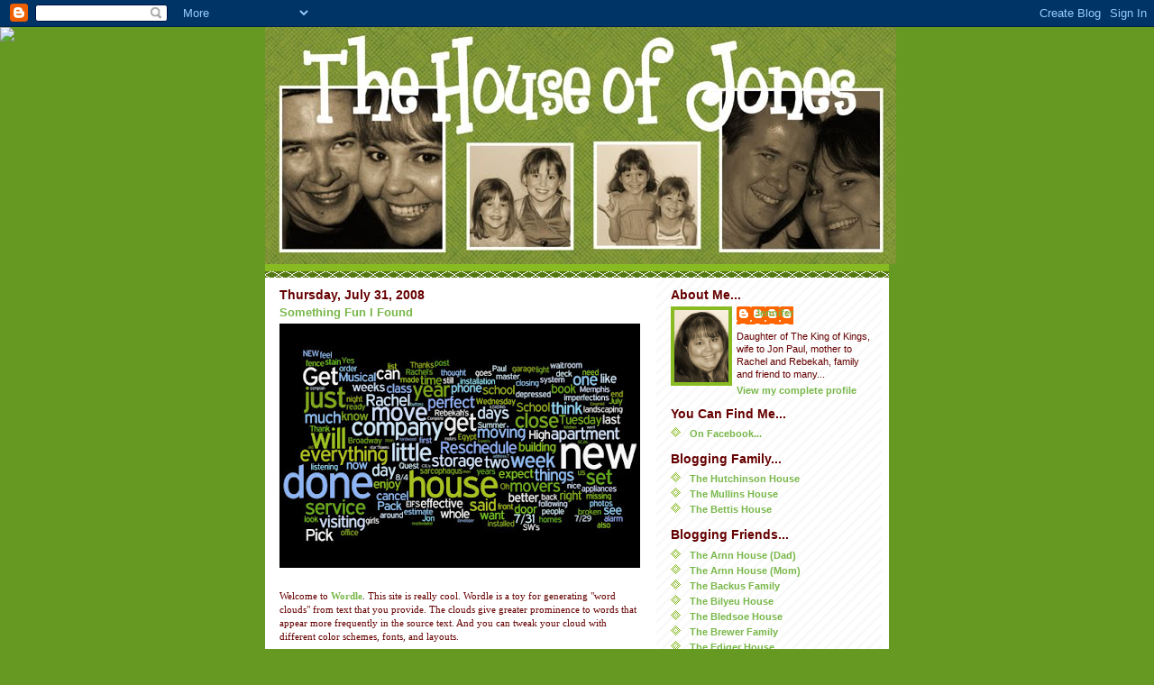

--- FILE ---
content_type: text/html; charset=UTF-8
request_url: http://www.houseofjones.com/2008/07/something-fun-i-found.html
body_size: 9488
content:
<!DOCTYPE html>
<html dir='ltr' xmlns='http://www.w3.org/1999/xhtml' xmlns:b='http://www.google.com/2005/gml/b' xmlns:data='http://www.google.com/2005/gml/data' xmlns:expr='http://www.google.com/2005/gml/expr'>
<head>
<link href='https://www.blogger.com/static/v1/widgets/2944754296-widget_css_bundle.css' rel='stylesheet' type='text/css'/>
<meta content='text/html; charset=UTF-8' http-equiv='Content-Type'/>
<meta content='blogger' name='generator'/>
<link href='http://www.houseofjones.com/favicon.ico' rel='icon' type='image/x-icon'/>
<link href='http://www.houseofjones.com/2008/07/something-fun-i-found.html' rel='canonical'/>
<link rel="alternate" type="application/atom+xml" title="The House of Jones - Atom" href="http://www.houseofjones.com/feeds/posts/default" />
<link rel="alternate" type="application/rss+xml" title="The House of Jones - RSS" href="http://www.houseofjones.com/feeds/posts/default?alt=rss" />
<link rel="service.post" type="application/atom+xml" title="The House of Jones - Atom" href="https://www.blogger.com/feeds/724217658545513616/posts/default" />

<link rel="alternate" type="application/atom+xml" title="The House of Jones - Atom" href="http://www.houseofjones.com/feeds/6482823717059154109/comments/default" />
<!--Can't find substitution for tag [blog.ieCssRetrofitLinks]-->
<link href='https://blogger.googleusercontent.com/img/b/R29vZ2xl/AVvXsEhdf7RjUWEAK3Vjge15uD3nCMG_HDLbI8IJ6CWOj1AmVg0a5s_-EqfBzf_zEqyvneZNU03RTbBndMiV3yEgXIaGcHqJgl7LEtDhSG1jdt8hYuUpFb_1_PG_MWpJm2lemOOL7uBok2b_LyA/s400/Wordle.jpg' rel='image_src'/>
<meta content='http://www.houseofjones.com/2008/07/something-fun-i-found.html' property='og:url'/>
<meta content='Something Fun I Found' property='og:title'/>
<meta content=' Welcome to Wordle .  This site is really cool. Wordle  is a toy for generating &quot;word clouds&quot; from text that you provide. The clouds give gr...' property='og:description'/>
<meta content='https://blogger.googleusercontent.com/img/b/R29vZ2xl/AVvXsEhdf7RjUWEAK3Vjge15uD3nCMG_HDLbI8IJ6CWOj1AmVg0a5s_-EqfBzf_zEqyvneZNU03RTbBndMiV3yEgXIaGcHqJgl7LEtDhSG1jdt8hYuUpFb_1_PG_MWpJm2lemOOL7uBok2b_LyA/w1200-h630-p-k-no-nu/Wordle.jpg' property='og:image'/>
<title>The House of Jones: Something Fun I Found</title>
<style id='page-skin-1' type='text/css'><!--
/*
-----------------------------------------------
Blogger Template Style
Name:     Son of Moto (Mean Green Blogging Machine variation)
Date:     23 Feb 2004
Updated by: Blogger Team
----------------------------------------------- */
/* Primary layout */
body {
margin: 0;
padding: 0;
border: 0;
text-align: center;
color: #660000;
background: #692 url(https://resources.blogblog.com/blogblog/data/moto_son/outerwrap.gif) top center repeat-y;
font-size: small;
}
img {
border: 0;
display: block;
}
.clear {
clear: both;
}
/* Wrapper */
#outer-wrapper {
margin: 0 auto;
border: 0;
width: 692px;
text-align: left;
background: #ffffff url(https://resources.blogblog.com/blogblog/data/moto_son/innerwrap.gif) top right repeat-y;
font: normal normal 81% Verdana, sans-serif;
}
/* Header */
#header-wrapper	{
background: #8b2 url(https://resources.blogblog.com/blogblog/data/moto_son/headbotborder.gif) bottom left repeat-x;
margin: 0 auto;
padding-top: 0;
padding-right: 0;
padding-bottom: 15px;
padding-left: 0;
border: 0;
}
#header h1 {
text-align: left;
font-size: 200%;
color: #ffffee;
margin: 0;
padding-top: 15px;
padding-right: 20px;
padding-bottom: 0;
padding-left: 20px;
background-image: url(https://resources.blogblog.com/blogblog/data/moto_son/topper.gif);
background-repeat: repeat-x;
background-position: top left;
}
h1 a, h1 a:link, h1 a:visited {
color: #ffffee;
}
#header .description {
font-size: 110%;
text-align: left;
padding-top: 3px;
padding-right: 20px;
padding-bottom: 10px;
padding-left: 23px;
margin: 0;
line-height:140%;
color: #ffffee;
}
/* Inner layout */
#content-wrapper {
padding: 0 16px;
}
#main {
width: 400px;
float: left;
word-wrap: break-word; /* fix for long text breaking sidebar float in IE */
overflow: hidden;     /* fix for long non-text content breaking IE sidebar float */
}
#sidebar {
width: 226px;
float: right;
color: #660000;
word-wrap: break-word; /* fix for long text breaking sidebar float in IE */
overflow: hidden;     /* fix for long non-text content breaking IE sidebar float */
}
/* Bottom layout */
#footer	{
clear: left;
margin: 0;
padding: 0 20px;
border: 0;
text-align: left;
border-top: 1px solid #f9f9f9;
}
#footer .widget	{
text-align: left;
margin: 0;
padding: 10px 0;
background-color: transparent;
}
/* Default links 	*/
a:link, a:visited {
font-weight: bold;
text-decoration: none;
color: #78B749;
background: transparent;
}
a:hover {
font-weight: bold;
text-decoration: underline;
color: #e6e6e6;
background: transparent;
}
a:active {
font-weight : bold;
text-decoration : none;
color: #e6e6e6;
background: transparent;
}
/* Typography */
.main p, .sidebar p, .post-body {
line-height: 140%;
margin-top: 5px;
margin-bottom: 1em;
}
.post-body blockquote {
line-height:1.3em;
}
h2, h3, h4, h5	{
margin: 0;
padding: 0;
}
h2 {
font-size: 130%;
}
h2.date-header {
color: #660000;
}
.post h3 {
margin-top: 5px;
font-size: 120%;
}
.post-footer {
font-style: italic;
}
.sidebar h2 {
color: #660000;
}
.sidebar .widget {
margin-top: 12px;
margin-right: 0;
margin-bottom: 13px;
margin-left: 0;
padding: 0;
}
.main .widget {
margin-top: 12px;
margin-right: 0;
margin-bottom: 0;
margin-left: 0;
}
li  {
line-height: 160%;
}
.sidebar ul {
margin-left: 0;
margin-top: 0;
padding-left: 0;
}
.sidebar ul li {
list-style: disc url(https://resources.blogblog.com/blogblog/data/moto_son/diamond.gif) inside;
vertical-align: top;
padding: 0;
margin: 0;
}
.widget-content {
margin-top: 0.5em;
}
/* Profile
----------------------------------------------- */
.profile-datablock {
margin-top: 3px;
margin-right: 0;
margin-bottom: 5px;
margin-left: 0;
line-height: 140%;
}
.profile-textblock {
margin-left: 0;
}
.profile-img {
float: left;
margin-top: 0;
margin-right: 5px;
margin-bottom: 5px;
margin-left: 0;
border:4px solid #8b2;
}
#comments  {
border: 0;
border-top: 1px dashed #eed;
margin-top: 10px;
margin-right: 0;
margin-bottom: 0;
margin-left: 0;
padding: 0;
}
#comments h4	{
margin-top: 10px;
font-weight: normal;
font-style: italic;
text-transform: uppercase;
letter-spacing: 1px;
}
#comments dl dt 	{
font-weight: bold;
font-style: italic;
margin-top: 35px;
padding-top: 1px;
padding-right: 0;
padding-bottom: 0;
padding-left: 18px;
background: transparent url(https://resources.blogblog.com/blogblog/data/moto_son/commentbug.gif) top left no-repeat;
}
#comments dl dd	{
padding: 0;
margin: 0;
}
.deleted-comment {
font-style:italic;
color:gray;
}
.feed-links {
clear: both;
line-height: 2.5em;
}
#blog-pager-newer-link {
float: left;
}
#blog-pager-older-link {
float: right;
}
#blog-pager {
text-align: center;
}
/** Page structure tweaks for layout editor wireframe */
body#layout #outer-wrapper {
padding-top: 0;
}
body#layout #header,
body#layout #content-wrapper,
body#layout #footer {
padding: 0;
}

--></style>
<link href='https://www.blogger.com/dyn-css/authorization.css?targetBlogID=724217658545513616&amp;zx=b9fba52c-e9b2-4d3c-ac8f-165a060121a7' media='none' onload='if(media!=&#39;all&#39;)media=&#39;all&#39;' rel='stylesheet'/><noscript><link href='https://www.blogger.com/dyn-css/authorization.css?targetBlogID=724217658545513616&amp;zx=b9fba52c-e9b2-4d3c-ac8f-165a060121a7' rel='stylesheet'/></noscript>
<meta name='google-adsense-platform-account' content='ca-host-pub-1556223355139109'/>
<meta name='google-adsense-platform-domain' content='blogspot.com'/>

</head>
<body>
<div class='navbar section' id='navbar'><div class='widget Navbar' data-version='1' id='Navbar1'><script type="text/javascript">
    function setAttributeOnload(object, attribute, val) {
      if(window.addEventListener) {
        window.addEventListener('load',
          function(){ object[attribute] = val; }, false);
      } else {
        window.attachEvent('onload', function(){ object[attribute] = val; });
      }
    }
  </script>
<div id="navbar-iframe-container"></div>
<script type="text/javascript" src="https://apis.google.com/js/platform.js"></script>
<script type="text/javascript">
      gapi.load("gapi.iframes:gapi.iframes.style.bubble", function() {
        if (gapi.iframes && gapi.iframes.getContext) {
          gapi.iframes.getContext().openChild({
              url: 'https://www.blogger.com/navbar/724217658545513616?po\x3d6482823717059154109\x26origin\x3dhttp://www.houseofjones.com',
              where: document.getElementById("navbar-iframe-container"),
              id: "navbar-iframe"
          });
        }
      });
    </script><script type="text/javascript">
(function() {
var script = document.createElement('script');
script.type = 'text/javascript';
script.src = '//pagead2.googlesyndication.com/pagead/js/google_top_exp.js';
var head = document.getElementsByTagName('head')[0];
if (head) {
head.appendChild(script);
}})();
</script>
</div></div>
<div id='outer-wrapper'><div id='wrap2'>
<!-- skip links for text browsers -->
<span id='skiplinks' style='display:none;'>
<a href='#main'>skip to main </a> |
      <a href='#sidebar'>skip to sidebar</a>
</span>
<div id='header-wrapper'>
<div class='header section' id='header'><div class='widget Header' data-version='1' id='Header1'>
<div id='header-inner'>
<a href='http://www.houseofjones.com/' style='display: block'>
<img alt='The House of Jones' height='263px; ' id='Header1_headerimg' src='http://3.bp.blogspot.com/_TMV045Y605s/SozleprCzkI/AAAAAAAABb0/VJSsLvIxIcQ/S1600-R/Blog+header+-+Page+001.jpg' style='display: block' width='700px; '/>
</a>
</div>
</div></div>
</div>
<div id='content-wrapper'>
<div id='crosscol-wrapper' style='text-align:center'>
<div class='crosscol no-items section' id='crosscol'></div>
</div>
<div id='main-wrapper'>
<div class='main section' id='main'><div class='widget Blog' data-version='1' id='Blog1'>
<div class='blog-posts hfeed'>

          <div class="date-outer">
        
<h2 class='date-header'><span>Thursday, July 31, 2008</span></h2>

          <div class="date-posts">
        
<div class='post-outer'>
<div class='post hentry'>
<a name='6482823717059154109'></a>
<h3 class='post-title entry-title'>
<a href='http://www.houseofjones.com/2008/07/something-fun-i-found.html'>Something Fun I Found</a>
</h3>
<div class='post-header-line-1'></div>
<div class='post-body entry-content'>
<a href="https://blogger.googleusercontent.com/img/b/R29vZ2xl/AVvXsEhdf7RjUWEAK3Vjge15uD3nCMG_HDLbI8IJ6CWOj1AmVg0a5s_-EqfBzf_zEqyvneZNU03RTbBndMiV3yEgXIaGcHqJgl7LEtDhSG1jdt8hYuUpFb_1_PG_MWpJm2lemOOL7uBok2b_LyA/s1600-h/Wordle.jpg" onblur="try {parent.deselectBloggerImageGracefully();} catch(e) {}"><img alt="" border="0" id="BLOGGER_PHOTO_ID_5227706147347510498" src="https://blogger.googleusercontent.com/img/b/R29vZ2xl/AVvXsEhdf7RjUWEAK3Vjge15uD3nCMG_HDLbI8IJ6CWOj1AmVg0a5s_-EqfBzf_zEqyvneZNU03RTbBndMiV3yEgXIaGcHqJgl7LEtDhSG1jdt8hYuUpFb_1_PG_MWpJm2lemOOL7uBok2b_LyA/s400/Wordle.jpg" style="margin: 0px auto 10px; display: block; text-align: center; cursor: pointer;" /> </a><br /><span style="font-family:verdana;">Welcome to <a href="http://wordle.net/"><span class="blsp-spelling-error" id="SPELLING_ERROR_0">Wordle</span></a>.<span style="font-family: verdana;"> This site is really cool. <span class="blsp-spelling-error" id="SPELLING_ERROR_1">Wordle</span> is a toy for generating "word clouds" from text that you provide. The clouds give greater prominence to words that appear more frequently in the source text. And you can tweak your cloud with different color schemes, fonts, and layouts.<br /><br />For my <span class="blsp-spelling-error" id="SPELLING_ERROR_2">Wordle</span>, I put in the link to this blog. It took all my posts and produced this <span class="blsp-spelling-error" id="SPELLING_ERROR_3">Wordle</span>. So, you can see which words I have used the most!! And we all know, I WANT MY NEW HOUSE DONE!!! Funny....nice little breath of fresh air during this <span class="blsp-spelling-corrected" id="SPELLING_ERROR_4">stressful</span>, depressing time.<br /><br />Just wanted to share this with you all. If you make your own <span class="blsp-spelling-error" id="SPELLING_ERROR_5">Wordle</span>, be sure to share it with me!! Thanks to my friend, <a href="http://www.chrisediger.com/">Chris</a>, for sharing his fun find!<br /><br /></span></span>
<div style='clear: both;'></div>
</div>
<div class='post-footer'>
<div class='post-footer-line post-footer-line-1'><span class='post-author vcard'>
Posted by
<span class='fn'>Jennifer</span>
</span>
<span class='post-timestamp'>
at
<a class='timestamp-link' href='http://www.houseofjones.com/2008/07/something-fun-i-found.html' rel='bookmark' title='permanent link'><abbr class='published' title='2008-07-31T09:43:00-05:00'>9:43&#8239;AM</abbr></a>
</span>
<span class='post-comment-link'>
</span>
<span class='post-icons'>
<span class='item-action'>
<a href='https://www.blogger.com/email-post/724217658545513616/6482823717059154109' title='Email Post'>
<img alt='' class='icon-action' height='13' src='http://www.blogger.com/img/icon18_email.gif' width='18'/>
</a>
</span>
<span class='item-control blog-admin pid-261964147'>
<a href='https://www.blogger.com/post-edit.g?blogID=724217658545513616&postID=6482823717059154109&from=pencil' title='Edit Post'>
<img alt='' class='icon-action' height='18' src='https://resources.blogblog.com/img/icon18_edit_allbkg.gif' width='18'/>
</a>
</span>
</span>
</div>
<div class='post-footer-line post-footer-line-2'><span class='post-labels'>
Labels:
<a href='http://www.houseofjones.com/search/label/Fun' rel='tag'>Fun</a>,
<a href='http://www.houseofjones.com/search/label/New%20House' rel='tag'>New House</a>
</span>
</div>
<div class='post-footer-line post-footer-line-3'><span class='reaction-buttons'>
</span>
</div>
</div>
</div>
<div class='comments' id='comments'>
<a name='comments'></a>
<h4>1 comment:</h4>
<div id='Blog1_comments-block-wrapper'>
<dl class='avatar-comment-indent' id='comments-block'>
<dt class='comment-author ' id='c2412134996298814594'>
<a name='c2412134996298814594'></a>
<div class="avatar-image-container avatar-stock"><span dir="ltr"><a href="https://www.blogger.com/profile/07690731008883628777" target="" rel="nofollow" onclick="" class="avatar-hovercard" id="av-2412134996298814594-07690731008883628777"><img src="//www.blogger.com/img/blogger_logo_round_35.png" width="35" height="35" alt="" title="Karen">

</a></span></div>
<a href='https://www.blogger.com/profile/07690731008883628777' rel='nofollow'>Karen</a>
said...
</dt>
<dd class='comment-body' id='Blog1_cmt-2412134996298814594'>
<p>
That's really cool. I did mine and will post it one of these days. :)
</p>
</dd>
<dd class='comment-footer'>
<span class='comment-timestamp'>
<a href='http://www.houseofjones.com/2008/07/something-fun-i-found.html?showComment=1217517000000#c2412134996298814594' title='comment permalink'>
July 31, 2008 at 10:10&#8239;AM
</a>
<span class='item-control blog-admin pid-1854193234'>
<a class='comment-delete' href='https://www.blogger.com/comment/delete/724217658545513616/2412134996298814594' title='Delete Comment'>
<img src='https://resources.blogblog.com/img/icon_delete13.gif'/>
</a>
</span>
</span>
</dd>
</dl>
</div>
<p class='comment-footer'>
<a href='https://www.blogger.com/comment/fullpage/post/724217658545513616/6482823717059154109' onclick=''>Post a Comment</a>
</p>
</div>
</div>

        </div></div>
      
</div>
<div class='blog-pager' id='blog-pager'>
<span id='blog-pager-newer-link'>
<a class='blog-pager-newer-link' href='http://www.houseofjones.com/2008/08/its-official.html' id='Blog1_blog-pager-newer-link' title='Newer Post'>Newer Post</a>
</span>
<span id='blog-pager-older-link'>
<a class='blog-pager-older-link' href='http://www.houseofjones.com/2008/07/another-new-house-update_29.html' id='Blog1_blog-pager-older-link' title='Older Post'>Older Post</a>
</span>
<a class='home-link' href='http://www.houseofjones.com/'>Home</a>
</div>
<div class='clear'></div>
<div class='post-feeds'>
<div class='feed-links'>
Subscribe to:
<a class='feed-link' href='http://www.houseofjones.com/feeds/6482823717059154109/comments/default' target='_blank' type='application/atom+xml'>Post Comments (Atom)</a>
</div>
</div>
</div></div>
</div>
<div id='sidebar-wrapper'>
<div class='sidebar section' id='sidebar'><div class='widget Profile' data-version='1' id='Profile1'>
<h2>About Me...</h2>
<div class='widget-content'>
<a href='https://www.blogger.com/profile/16282449679464544992'><img alt='My photo' class='profile-img' height='80' src='//blogger.googleusercontent.com/img/b/R29vZ2xl/AVvXsEhgrXQxf0kiA2d7f64kOvYQg0QwU9urEeYPlAVt-zmBshZm-i5y_IiTp87BPJk8EmsHvpbsNe3JYoRsx3ug3tCBn9bNz9OtYRUownJmr_lVPj7BAENmPQqTJAsox19wYy4/s220/DSC07341-1.jpg' width='60'/></a>
<dl class='profile-datablock'>
<dt class='profile-data'>
<a class='profile-name-link g-profile' href='https://www.blogger.com/profile/16282449679464544992' rel='author' style='background-image: url(//www.blogger.com/img/logo-16.png);'>
Jennifer
</a>
</dt>
<dd class='profile-textblock'>Daughter of The King of Kings, wife to Jon Paul, mother to Rachel and Rebekah, family and friend to many...</dd>
</dl>
<a class='profile-link' href='https://www.blogger.com/profile/16282449679464544992' rel='author'>View my complete profile</a>
<div class='clear'></div>
</div>
</div><div class='widget LinkList' data-version='1' id='LinkList4'>
<h2>You Can Find Me...</h2>
<div class='widget-content'>
<ul>
<li><a href='http://www.facebook.com/jennjones'>On Facebook...</a></li>
</ul>
<div class='clear'></div>
</div>
</div><div class='widget LinkList' data-version='1' id='LinkList2'>
<h2>Blogging Family...</h2>
<div class='widget-content'>
<ul>
<li><a href='http://hutchfamily5.blogspot.com/'>The Hutchinson House</a></li>
<li><a href='http://www.pattymullins.blogspot.com/'>The Mullins House</a></li>
<li><a href='http://michellehbettis.blogspot.com/'>The Bettis House</a></li>
</ul>
<div class='clear'></div>
</div>
</div><div class='widget LinkList' data-version='1' id='LinkList1'>
<h2>Blogging Friends...</h2>
<div class='widget-content'>
<ul>
<li><a href='http://allentexas.blogspot.com/'>The Arnn House (Dad)</a></li>
<li><a href='http://www.xanga.com/debbiearnn'>The Arnn House (Mom)</a></li>
<li><a href='http://mattaliebackus.blogspot.com/'>The Backus Family</a></li>
<li><a href='http://faithlift.blogspot.com/'>The Bilyeu House</a></li>
<li><a href='http://web.mac.com/jdbledsoe519/iWeb/Site/Tanzania%20Termite%20Mound/Tanzania%20Termite%20Mound.html'>The Bledsoe House</a></li>
<li><a href='http://blogwiththebrewers.blogspot.com/'>The Brewer Family</a></li>
<li><a href='http://www.theedigers.com/'>The Ediger House</a></li>
<li><a href='http://elliottcrew.blogspot.com/'>The Elliott House</a></li>
<li><a href='http://aimeefannin.blogspot.com/'>The Fannin House</a></li>
<li><a href='http://therunamuck.com/'>The Haines House</a></li>
<li><a href='http://saraya-ashlyn.blogspot.com/'>The Hewitt House</a></li>
<li><a href='http://toddlittlelamb.blogspot.com/'>The Huffmaster House</a></li>
<li><a href='http://allycejohnson.blogspot.com/'>The Johnson House</a></li>
<li><a href='http://emilys5pack.blogspot.com/'>The King House</a></li>
<li><a href='http://mylittlekorneroftheworld.blogspot.com/'>The Kliewer House</a></li>
<li><a href='http://lindseylittle.blogspot.com/'>The Little House</a></li>
<li><a href='http://www.xanga.com/binningup'>The Malcolm House</a></li>
<li><a href='http://thespectacularvernacular.blogspot.com/'>The Mooney House</a></li>
<li><a href='http://mjrowland.blogspot.com/'>The Rowland House</a></li>
<li><a href='http://arkiebecca.blogspot.com/'>The Sanders House</a></li>
<li><a href='http://rxoflife.blogspot.com/'>The Stafford House</a></li>
<li><a href='http://2kidsforthepriceof1.blogspot.com/'>The Tackett House</a></li>
<li><a href='http://thurmangirls.blogspot.com/'>The Thurman House</a></li>
<li><a href='http://blog.deeperside.com/'>The Varnell House</a></li>
<li><a href='http://kokonomie.blogspot.com/'>The Williams House</a></li>
<li><a href='http://woodfamilylife.blogspot.com/'>The Wood House</a></li>
</ul>
<div class='clear'></div>
</div>
</div><div class='widget TextList' data-version='1' id='TextList1'>
<h2>Books I've Listened To...</h2>
<div class='widget-content'>
<ul>
<li>Finding Noel by Richard Paul Evans</li>
<li>Plain Truth by Jodi Picoult</li>
<li>Breaking Dawn by Stehenie Meyer</li>
<li>Getting Things Done by David Allen</li>
<li>Eclipse by Stephenie Meyer</li>
<li>New Moon by Stephenie Meyer</li>
<li>Twilight by Stephenie Meyer</li>
<li>Vanishing Acts by Jodi Picoult</li>
<li>The Appeal by John Grisham</li>
<li>The Guardian by Nicholas Sparks</li>
<li>At First Sight by Nicholas Sparks</li>
<li>True Believer by Nicholas Sparks</li>
<li>A Bend in the Road by N. Sparks</li>
<li>Hand of Evil by J. A. Jance</li>
<li>Escape by Carolyn Jessop</li>
</ul>
<div class='clear'></div>
</div>
</div><div class='widget LinkList' data-version='1' id='LinkList3'>
<h2>Blogs I Love...</h2>
<div class='widget-content'>
<ul>
<li><a href='http://www.forgivenandloved.net/'>Forgiven and Loved</a></li>
<li><a href='http://gregaddison.blogspot.com/'>Greg-arious</a></li>
<li><a href='http://www.kellyskornerblog.com/'>Kelly's Korner</a></li>
<li><a href='http://manicmommies.com/'>Manic Mommies</a></li>
<li><a href='http://nieniedialogues.blogspot.com/'>NieNie Dialogues</a></li>
<li><a href='http://therhouse.blogspot.com/'>The R House</a></li>
</ul>
<div class='clear'></div>
</div>
</div><div class='widget LinkList' data-version='1' id='LinkList5'>
<h2>Parenting Help...</h2>
<div class='widget-content'>
<ul>
<li><a href='http://www.delightinreallife.com/'>Delight in Real Life</a></li>
<li><a href='http://www.parenthacks.com/'>Parent Hacks</a></li>
<li><a href='http://www.pluggedinonline.com/'>Plugged In</a></li>
<li><a href='http://www.signingtime.com/'>Signing Time</a></li>
<li><a href='http://motherletter.blogspot.com/'>The Mother Letter Project</a></li>
</ul>
<div class='clear'></div>
</div>
</div><div class='widget BlogArchive' data-version='1' id='BlogArchive1'>
<h2>Blog Archive...</h2>
<div class='widget-content'>
<div id='ArchiveList'>
<div id='BlogArchive1_ArchiveList'>
<ul class='flat'>
<li class='archivedate'>
<a href='http://www.houseofjones.com/2012/07/'>July</a> (1)
      </li>
<li class='archivedate'>
<a href='http://www.houseofjones.com/2012/03/'>March</a> (1)
      </li>
<li class='archivedate'>
<a href='http://www.houseofjones.com/2011/07/'>July</a> (4)
      </li>
<li class='archivedate'>
<a href='http://www.houseofjones.com/2011/04/'>April</a> (1)
      </li>
<li class='archivedate'>
<a href='http://www.houseofjones.com/2011/03/'>March</a> (1)
      </li>
<li class='archivedate'>
<a href='http://www.houseofjones.com/2010/11/'>November</a> (1)
      </li>
<li class='archivedate'>
<a href='http://www.houseofjones.com/2010/10/'>October</a> (1)
      </li>
<li class='archivedate'>
<a href='http://www.houseofjones.com/2010/07/'>July</a> (1)
      </li>
<li class='archivedate'>
<a href='http://www.houseofjones.com/2010/06/'>June</a> (2)
      </li>
<li class='archivedate'>
<a href='http://www.houseofjones.com/2010/03/'>March</a> (1)
      </li>
<li class='archivedate'>
<a href='http://www.houseofjones.com/2009/12/'>December</a> (2)
      </li>
<li class='archivedate'>
<a href='http://www.houseofjones.com/2009/11/'>November</a> (31)
      </li>
<li class='archivedate'>
<a href='http://www.houseofjones.com/2009/08/'>August</a> (4)
      </li>
<li class='archivedate'>
<a href='http://www.houseofjones.com/2009/07/'>July</a> (5)
      </li>
<li class='archivedate'>
<a href='http://www.houseofjones.com/2009/06/'>June</a> (4)
      </li>
<li class='archivedate'>
<a href='http://www.houseofjones.com/2009/05/'>May</a> (7)
      </li>
<li class='archivedate'>
<a href='http://www.houseofjones.com/2009/04/'>April</a> (8)
      </li>
<li class='archivedate'>
<a href='http://www.houseofjones.com/2009/03/'>March</a> (1)
      </li>
<li class='archivedate'>
<a href='http://www.houseofjones.com/2009/02/'>February</a> (9)
      </li>
<li class='archivedate'>
<a href='http://www.houseofjones.com/2009/01/'>January</a> (11)
      </li>
<li class='archivedate'>
<a href='http://www.houseofjones.com/2008/12/'>December</a> (8)
      </li>
<li class='archivedate'>
<a href='http://www.houseofjones.com/2008/11/'>November</a> (30)
      </li>
<li class='archivedate'>
<a href='http://www.houseofjones.com/2008/10/'>October</a> (12)
      </li>
<li class='archivedate'>
<a href='http://www.houseofjones.com/2008/09/'>September</a> (11)
      </li>
<li class='archivedate'>
<a href='http://www.houseofjones.com/2008/08/'>August</a> (10)
      </li>
<li class='archivedate'>
<a href='http://www.houseofjones.com/2008/07/'>July</a> (9)
      </li>
<li class='archivedate'>
<a href='http://www.houseofjones.com/2008/06/'>June</a> (11)
      </li>
<li class='archivedate'>
<a href='http://www.houseofjones.com/2008/05/'>May</a> (11)
      </li>
<li class='archivedate'>
<a href='http://www.houseofjones.com/2008/04/'>April</a> (6)
      </li>
<li class='archivedate'>
<a href='http://www.houseofjones.com/2008/03/'>March</a> (7)
      </li>
<li class='archivedate'>
<a href='http://www.houseofjones.com/2008/02/'>February</a> (11)
      </li>
<li class='archivedate'>
<a href='http://www.houseofjones.com/2008/01/'>January</a> (17)
      </li>
</ul>
</div>
</div>
<div class='clear'></div>
</div>
</div><div class='widget LinkList' data-version='1' id='LinkList6'>
<h2>BBB and A-1 Razorback Moving Company Documents</h2>
<div class='widget-content'>
<ul>
<li><a href='http://sites.google.com/site/bbbdocs/'>Click Here to Download Documents</a></li>
</ul>
<div class='clear'></div>
</div>
</div></div>
</div>
<!-- spacer for skins that want sidebar and main to be the same height-->
<div class='clear'>&#160;</div>
</div>
<!-- end content-wrapper -->
<div id='footer-wrapper'>
<div class='footer section' id='footer'><div class='widget HTML' data-version='1' id='HTML2'>
<div class='widget-content'>
<script>document.write(unescape("%3Cstyle%20type%3D%22text/css%22%3E%0Abody%20%7B background-image %3A%20url%28%22http%3A//i342.photobucket.com/albums/o401/Thecutestblogontheblock/ImTorncopy.jpg %22%29%3B%20background-position%3A%20center%3B%20background-repeat%3A%20no-repeat%3B%20 background-attachment %3A%20fixed%3B%20%7D%0A%3C/style%3E%0A%3Cdiv%20id%3D%22tag%22%20 style%3D%22position%3Aabsolute %3B%20left%3A0px%3B%20top%3A30px%3B%20z-index%3A50%3B%20 width%3A150px%3B%20height%3A45px%3B%22%3E%0A%3Ca%20href%3D%22 http%3A//www.thecutestblogontheblock.com%22%20target%3D%22_blank%22%3E%0A%3Cimg%20src %3D%22http%3A//www.thecutestblogontheblock.com/images/tag.png%22%20border%3D%220%22/ %3E%0A%3C/a%3E%3C/div%3E%20"));</script>
</div>
<div class='clear'></div>
</div></div>
</div>
</div></div>
<!-- end outer-wrapper -->
<script type='text/javascript'>
var gaJsHost = (("https:" == document.location.protocol) ? "https://ssl." : "http://www.");
document.write(unescape("%3Cscript src='" + gaJsHost + "google-analytics.com/ga.js' type='text/javascript'%3E%3C/script%3E"));
</script>
<script type='text/javascript'>
try {
var pageTracker = _gat._getTracker("UA-160807-3");
pageTracker._trackPageview();
} catch(err) {}</script>

<script type="text/javascript" src="https://www.blogger.com/static/v1/widgets/2028843038-widgets.js"></script>
<script type='text/javascript'>
window['__wavt'] = 'AOuZoY7ZfKCCfZO-gC3FMpZia35FY4Q14A:1769014898412';_WidgetManager._Init('//www.blogger.com/rearrange?blogID\x3d724217658545513616','//www.houseofjones.com/2008/07/something-fun-i-found.html','724217658545513616');
_WidgetManager._SetDataContext([{'name': 'blog', 'data': {'blogId': '724217658545513616', 'title': 'The House of Jones', 'url': 'http://www.houseofjones.com/2008/07/something-fun-i-found.html', 'canonicalUrl': 'http://www.houseofjones.com/2008/07/something-fun-i-found.html', 'homepageUrl': 'http://www.houseofjones.com/', 'searchUrl': 'http://www.houseofjones.com/search', 'canonicalHomepageUrl': 'http://www.houseofjones.com/', 'blogspotFaviconUrl': 'http://www.houseofjones.com/favicon.ico', 'bloggerUrl': 'https://www.blogger.com', 'hasCustomDomain': true, 'httpsEnabled': false, 'enabledCommentProfileImages': true, 'gPlusViewType': 'FILTERED_POSTMOD', 'adultContent': false, 'analyticsAccountNumber': '', 'encoding': 'UTF-8', 'locale': 'en-US', 'localeUnderscoreDelimited': 'en', 'languageDirection': 'ltr', 'isPrivate': false, 'isMobile': false, 'isMobileRequest': false, 'mobileClass': '', 'isPrivateBlog': false, 'isDynamicViewsAvailable': true, 'feedLinks': '\x3clink rel\x3d\x22alternate\x22 type\x3d\x22application/atom+xml\x22 title\x3d\x22The House of Jones - Atom\x22 href\x3d\x22http://www.houseofjones.com/feeds/posts/default\x22 /\x3e\n\x3clink rel\x3d\x22alternate\x22 type\x3d\x22application/rss+xml\x22 title\x3d\x22The House of Jones - RSS\x22 href\x3d\x22http://www.houseofjones.com/feeds/posts/default?alt\x3drss\x22 /\x3e\n\x3clink rel\x3d\x22service.post\x22 type\x3d\x22application/atom+xml\x22 title\x3d\x22The House of Jones - Atom\x22 href\x3d\x22https://www.blogger.com/feeds/724217658545513616/posts/default\x22 /\x3e\n\n\x3clink rel\x3d\x22alternate\x22 type\x3d\x22application/atom+xml\x22 title\x3d\x22The House of Jones - Atom\x22 href\x3d\x22http://www.houseofjones.com/feeds/6482823717059154109/comments/default\x22 /\x3e\n', 'meTag': '', 'adsenseHostId': 'ca-host-pub-1556223355139109', 'adsenseHasAds': false, 'adsenseAutoAds': false, 'boqCommentIframeForm': true, 'loginRedirectParam': '', 'isGoogleEverywhereLinkTooltipEnabled': true, 'view': '', 'dynamicViewsCommentsSrc': '//www.blogblog.com/dynamicviews/4224c15c4e7c9321/js/comments.js', 'dynamicViewsScriptSrc': '//www.blogblog.com/dynamicviews/6e0d22adcfa5abea', 'plusOneApiSrc': 'https://apis.google.com/js/platform.js', 'disableGComments': true, 'interstitialAccepted': false, 'sharing': {'platforms': [{'name': 'Get link', 'key': 'link', 'shareMessage': 'Get link', 'target': ''}, {'name': 'Facebook', 'key': 'facebook', 'shareMessage': 'Share to Facebook', 'target': 'facebook'}, {'name': 'BlogThis!', 'key': 'blogThis', 'shareMessage': 'BlogThis!', 'target': 'blog'}, {'name': 'X', 'key': 'twitter', 'shareMessage': 'Share to X', 'target': 'twitter'}, {'name': 'Pinterest', 'key': 'pinterest', 'shareMessage': 'Share to Pinterest', 'target': 'pinterest'}, {'name': 'Email', 'key': 'email', 'shareMessage': 'Email', 'target': 'email'}], 'disableGooglePlus': true, 'googlePlusShareButtonWidth': 0, 'googlePlusBootstrap': '\x3cscript type\x3d\x22text/javascript\x22\x3ewindow.___gcfg \x3d {\x27lang\x27: \x27en\x27};\x3c/script\x3e'}, 'hasCustomJumpLinkMessage': false, 'jumpLinkMessage': 'Read more', 'pageType': 'item', 'postId': '6482823717059154109', 'postImageThumbnailUrl': 'https://blogger.googleusercontent.com/img/b/R29vZ2xl/AVvXsEhdf7RjUWEAK3Vjge15uD3nCMG_HDLbI8IJ6CWOj1AmVg0a5s_-EqfBzf_zEqyvneZNU03RTbBndMiV3yEgXIaGcHqJgl7LEtDhSG1jdt8hYuUpFb_1_PG_MWpJm2lemOOL7uBok2b_LyA/s72-c/Wordle.jpg', 'postImageUrl': 'https://blogger.googleusercontent.com/img/b/R29vZ2xl/AVvXsEhdf7RjUWEAK3Vjge15uD3nCMG_HDLbI8IJ6CWOj1AmVg0a5s_-EqfBzf_zEqyvneZNU03RTbBndMiV3yEgXIaGcHqJgl7LEtDhSG1jdt8hYuUpFb_1_PG_MWpJm2lemOOL7uBok2b_LyA/s400/Wordle.jpg', 'pageName': 'Something Fun I Found', 'pageTitle': 'The House of Jones: Something Fun I Found'}}, {'name': 'features', 'data': {}}, {'name': 'messages', 'data': {'edit': 'Edit', 'linkCopiedToClipboard': 'Link copied to clipboard!', 'ok': 'Ok', 'postLink': 'Post Link'}}, {'name': 'template', 'data': {'name': 'custom', 'localizedName': 'Custom', 'isResponsive': false, 'isAlternateRendering': false, 'isCustom': true}}, {'name': 'view', 'data': {'classic': {'name': 'classic', 'url': '?view\x3dclassic'}, 'flipcard': {'name': 'flipcard', 'url': '?view\x3dflipcard'}, 'magazine': {'name': 'magazine', 'url': '?view\x3dmagazine'}, 'mosaic': {'name': 'mosaic', 'url': '?view\x3dmosaic'}, 'sidebar': {'name': 'sidebar', 'url': '?view\x3dsidebar'}, 'snapshot': {'name': 'snapshot', 'url': '?view\x3dsnapshot'}, 'timeslide': {'name': 'timeslide', 'url': '?view\x3dtimeslide'}, 'isMobile': false, 'title': 'Something Fun I Found', 'description': ' Welcome to Wordle .  This site is really cool. Wordle  is a toy for generating \x22word clouds\x22 from text that you provide. The clouds give gr...', 'featuredImage': 'https://blogger.googleusercontent.com/img/b/R29vZ2xl/AVvXsEhdf7RjUWEAK3Vjge15uD3nCMG_HDLbI8IJ6CWOj1AmVg0a5s_-EqfBzf_zEqyvneZNU03RTbBndMiV3yEgXIaGcHqJgl7LEtDhSG1jdt8hYuUpFb_1_PG_MWpJm2lemOOL7uBok2b_LyA/s400/Wordle.jpg', 'url': 'http://www.houseofjones.com/2008/07/something-fun-i-found.html', 'type': 'item', 'isSingleItem': true, 'isMultipleItems': false, 'isError': false, 'isPage': false, 'isPost': true, 'isHomepage': false, 'isArchive': false, 'isLabelSearch': false, 'postId': 6482823717059154109}}]);
_WidgetManager._RegisterWidget('_NavbarView', new _WidgetInfo('Navbar1', 'navbar', document.getElementById('Navbar1'), {}, 'displayModeFull'));
_WidgetManager._RegisterWidget('_HeaderView', new _WidgetInfo('Header1', 'header', document.getElementById('Header1'), {}, 'displayModeFull'));
_WidgetManager._RegisterWidget('_BlogView', new _WidgetInfo('Blog1', 'main', document.getElementById('Blog1'), {'cmtInteractionsEnabled': false, 'lightboxEnabled': true, 'lightboxModuleUrl': 'https://www.blogger.com/static/v1/jsbin/4049919853-lbx.js', 'lightboxCssUrl': 'https://www.blogger.com/static/v1/v-css/828616780-lightbox_bundle.css'}, 'displayModeFull'));
_WidgetManager._RegisterWidget('_ProfileView', new _WidgetInfo('Profile1', 'sidebar', document.getElementById('Profile1'), {}, 'displayModeFull'));
_WidgetManager._RegisterWidget('_LinkListView', new _WidgetInfo('LinkList4', 'sidebar', document.getElementById('LinkList4'), {}, 'displayModeFull'));
_WidgetManager._RegisterWidget('_LinkListView', new _WidgetInfo('LinkList2', 'sidebar', document.getElementById('LinkList2'), {}, 'displayModeFull'));
_WidgetManager._RegisterWidget('_LinkListView', new _WidgetInfo('LinkList1', 'sidebar', document.getElementById('LinkList1'), {}, 'displayModeFull'));
_WidgetManager._RegisterWidget('_TextListView', new _WidgetInfo('TextList1', 'sidebar', document.getElementById('TextList1'), {}, 'displayModeFull'));
_WidgetManager._RegisterWidget('_LinkListView', new _WidgetInfo('LinkList3', 'sidebar', document.getElementById('LinkList3'), {}, 'displayModeFull'));
_WidgetManager._RegisterWidget('_LinkListView', new _WidgetInfo('LinkList5', 'sidebar', document.getElementById('LinkList5'), {}, 'displayModeFull'));
_WidgetManager._RegisterWidget('_BlogArchiveView', new _WidgetInfo('BlogArchive1', 'sidebar', document.getElementById('BlogArchive1'), {'languageDirection': 'ltr', 'loadingMessage': 'Loading\x26hellip;'}, 'displayModeFull'));
_WidgetManager._RegisterWidget('_LinkListView', new _WidgetInfo('LinkList6', 'sidebar', document.getElementById('LinkList6'), {}, 'displayModeFull'));
_WidgetManager._RegisterWidget('_HTMLView', new _WidgetInfo('HTML2', 'footer', document.getElementById('HTML2'), {}, 'displayModeFull'));
</script>
</body>
</html>